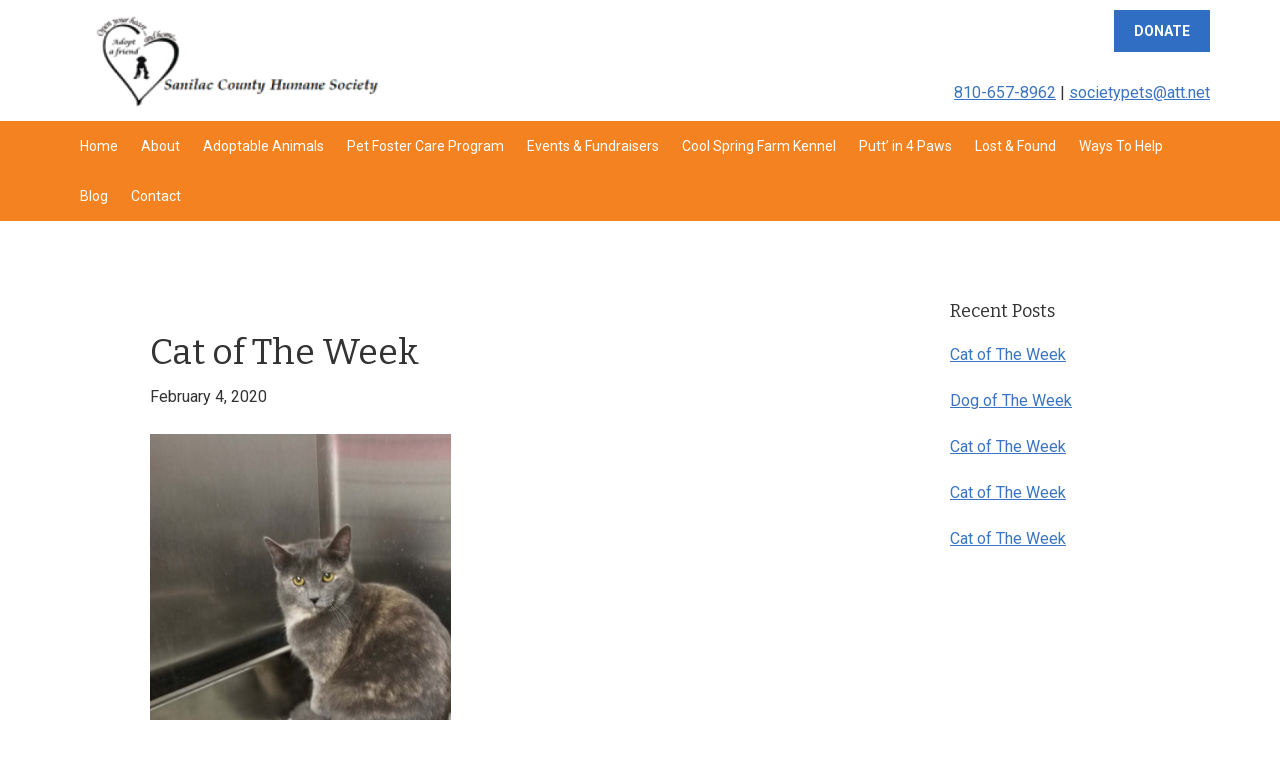

--- FILE ---
content_type: text/html; charset=UTF-8
request_url: https://www.sanilaccountyhumanesociety.org/cat-of-the-week-56/
body_size: 9705
content:
<!DOCTYPE html>
<html lang="en-US">
<head >
<meta charset="UTF-8"/>
<meta name="viewport" content="width=device-width, initial-scale=1"/>
<meta name='robots' content='index, follow, max-image-preview:large, max-snippet:-1, max-video-preview:-1'/>
<title>Cat of The Week - Sanilac County Humane Society</title>
<link rel="canonical" href="https://www.sanilaccountyhumanesociety.org/cat-of-the-week-56/"/>
<meta property="og:locale" content="en_US"/>
<meta property="og:type" content="article"/>
<meta property="og:title" content="Cat of The Week - Sanilac County Humane Society"/>
<meta property="og:description" content="Hello, my name is Baby and I should be treated as such! I am the sweetest 6-month-old kitty you will ever meet! I am on the shier side but I love a good cuddle and once I get to know you I will make a great playmate! Please call the shelter at 810-657-8962 for more [&hellip;]"/>
<meta property="og:url" content="https://www.sanilaccountyhumanesociety.org/cat-of-the-week-56/"/>
<meta property="og:site_name" content="Sanilac County Humane Society"/>
<meta property="article:publisher" content="https://www.facebook.com/societypets/"/>
<meta property="article:published_time" content="2020-02-04T20:24:01+00:00"/>
<meta property="og:image" content="https://www.sanilaccountyhumanesociety.org/wp-content/uploads/2020/02/Baby.jpg"/>
<meta property="og:image:width" content="1583"/>
<meta property="og:image:height" content="1920"/>
<meta property="og:image:type" content="image/jpeg"/>
<meta name="author" content="elaine"/>
<meta name="twitter:card" content="summary_large_image"/>
<meta name="twitter:label1" content="Written by"/>
<meta name="twitter:data1" content="elaine"/>
<meta name="twitter:label2" content="Est. reading time"/>
<meta name="twitter:data2" content="1 minute"/>
<script type="application/ld+json" class="yoast-schema-graph">{"@context":"https://schema.org","@graph":[{"@type":"Article","@id":"https://www.sanilaccountyhumanesociety.org/cat-of-the-week-56/#article","isPartOf":{"@id":"https://www.sanilaccountyhumanesociety.org/cat-of-the-week-56/"},"author":{"name":"elaine","@id":"https://www.sanilaccountyhumanesociety.org/#/schema/person/793ae936a2a89e1396266c9b8887b9e4"},"headline":"Cat of The Week","datePublished":"2020-02-04T20:24:01+00:00","mainEntityOfPage":{"@id":"https://www.sanilaccountyhumanesociety.org/cat-of-the-week-56/"},"wordCount":137,"publisher":{"@id":"https://www.sanilaccountyhumanesociety.org/#organization"},"image":{"@id":"https://www.sanilaccountyhumanesociety.org/cat-of-the-week-56/#primaryimage"},"thumbnailUrl":"https://www.sanilaccountyhumanesociety.org/wp-content/uploads/2020/02/Baby-247x300.jpg","articleSection":["Blog"],"inLanguage":"en-US"},{"@type":"WebPage","@id":"https://www.sanilaccountyhumanesociety.org/cat-of-the-week-56/","url":"https://www.sanilaccountyhumanesociety.org/cat-of-the-week-56/","name":"Cat of The Week - Sanilac County Humane Society","isPartOf":{"@id":"https://www.sanilaccountyhumanesociety.org/#website"},"primaryImageOfPage":{"@id":"https://www.sanilaccountyhumanesociety.org/cat-of-the-week-56/#primaryimage"},"image":{"@id":"https://www.sanilaccountyhumanesociety.org/cat-of-the-week-56/#primaryimage"},"thumbnailUrl":"https://www.sanilaccountyhumanesociety.org/wp-content/uploads/2020/02/Baby-247x300.jpg","datePublished":"2020-02-04T20:24:01+00:00","breadcrumb":{"@id":"https://www.sanilaccountyhumanesociety.org/cat-of-the-week-56/#breadcrumb"},"inLanguage":"en-US","potentialAction":[{"@type":"ReadAction","target":["https://www.sanilaccountyhumanesociety.org/cat-of-the-week-56/"]}]},{"@type":"ImageObject","inLanguage":"en-US","@id":"https://www.sanilaccountyhumanesociety.org/cat-of-the-week-56/#primaryimage","url":"https://www.sanilaccountyhumanesociety.org/wp-content/uploads/2020/02/Baby.jpg","contentUrl":"https://www.sanilaccountyhumanesociety.org/wp-content/uploads/2020/02/Baby.jpg","width":1583,"height":1920},{"@type":"BreadcrumbList","@id":"https://www.sanilaccountyhumanesociety.org/cat-of-the-week-56/#breadcrumb","itemListElement":[{"@type":"ListItem","position":1,"name":"Home","item":"https://www.sanilaccountyhumanesociety.org/"},{"@type":"ListItem","position":2,"name":"Blog","item":"https://www.sanilaccountyhumanesociety.org/blog/"},{"@type":"ListItem","position":3,"name":"Cat of The Week"}]},{"@type":"WebSite","@id":"https://www.sanilaccountyhumanesociety.org/#website","url":"https://www.sanilaccountyhumanesociety.org/","name":"Sanilac County Humane Society","description":"Sanilac, MI","publisher":{"@id":"https://www.sanilaccountyhumanesociety.org/#organization"},"potentialAction":[{"@type":"SearchAction","target":{"@type":"EntryPoint","urlTemplate":"https://www.sanilaccountyhumanesociety.org/?s={search_term_string}"},"query-input":{"@type":"PropertyValueSpecification","valueRequired":true,"valueName":"search_term_string"}}],"inLanguage":"en-US"},{"@type":"Organization","@id":"https://www.sanilaccountyhumanesociety.org/#organization","name":"Sanilac County Humane Society","url":"https://www.sanilaccountyhumanesociety.org/","logo":{"@type":"ImageObject","inLanguage":"en-US","@id":"https://www.sanilaccountyhumanesociety.org/#/schema/logo/image/","url":"https://www.sanilaccountyhumanesociety.org/wp-content/uploads/2025/03/SCHS-logo-no-bkgrnd-2025.png","contentUrl":"https://www.sanilaccountyhumanesociety.org/wp-content/uploads/2025/03/SCHS-logo-no-bkgrnd-2025.png","width":384,"height":384,"caption":"Sanilac County Humane Society"},"image":{"@id":"https://www.sanilaccountyhumanesociety.org/#/schema/logo/image/"},"sameAs":["https://www.facebook.com/societypets/"]},{"@type":"Person","@id":"https://www.sanilaccountyhumanesociety.org/#/schema/person/793ae936a2a89e1396266c9b8887b9e4","name":"elaine","image":{"@type":"ImageObject","inLanguage":"en-US","@id":"https://www.sanilaccountyhumanesociety.org/#/schema/person/image/","url":"https://secure.gravatar.com/avatar/db829b07282fc3b54459305e0e2eea6c132e0cbfe2eb29a38488d23756b602f1?s=96&d=mm&r=g","contentUrl":"https://secure.gravatar.com/avatar/db829b07282fc3b54459305e0e2eea6c132e0cbfe2eb29a38488d23756b602f1?s=96&d=mm&r=g","caption":"elaine"},"url":"https://www.sanilaccountyhumanesociety.org/author/elaine/"}]}</script>
<link rel='dns-prefetch' href='//secure.gravatar.com'/>
<link rel='dns-prefetch' href='//www.googletagmanager.com'/>
<link rel='dns-prefetch' href='//stats.wp.com'/>
<link rel='dns-prefetch' href='//fonts.googleapis.com'/>
<link rel='dns-prefetch' href='//v0.wordpress.com'/>
<link rel="alternate" type="application/rss+xml" title="Sanilac County Humane Society &raquo; Feed" href="https://www.sanilaccountyhumanesociety.org/feed/"/>
<link rel="alternate" type="application/rss+xml" title="Sanilac County Humane Society &raquo; Comments Feed" href="https://www.sanilaccountyhumanesociety.org/comments/feed/"/>
<link rel="alternate" title="oEmbed (JSON)" type="application/json+oembed" href="https://www.sanilaccountyhumanesociety.org/wp-json/oembed/1.0/embed?url=https%3A%2F%2Fwww.sanilaccountyhumanesociety.org%2Fcat-of-the-week-56%2F"/>
<link rel="alternate" title="oEmbed (XML)" type="text/xml+oembed" href="https://www.sanilaccountyhumanesociety.org/wp-json/oembed/1.0/embed?url=https%3A%2F%2Fwww.sanilaccountyhumanesociety.org%2Fcat-of-the-week-56%2F&#038;format=xml"/>
<style id='wp-img-auto-sizes-contain-inline-css'>img:is([sizes=auto i],[sizes^="auto," i]){contain-intrinsic-size:3000px 1500px}</style>
<link rel="stylesheet" type="text/css" href="//www.sanilaccountyhumanesociety.org/wp-content/cache/wpfc-minified/7az6uxi2/5wstk.css" media="all"/>
<style id='wp-block-library-inline-css'>:root{--wp-block-synced-color:#7a00df;--wp-block-synced-color--rgb:122,0,223;--wp-bound-block-color:var(--wp-block-synced-color);--wp-editor-canvas-background:#ddd;--wp-admin-theme-color:#007cba;--wp-admin-theme-color--rgb:0,124,186;--wp-admin-theme-color-darker-10:#006ba1;--wp-admin-theme-color-darker-10--rgb:0,107,160.5;--wp-admin-theme-color-darker-20:#005a87;--wp-admin-theme-color-darker-20--rgb:0,90,135;--wp-admin-border-width-focus:2px}@media (min-resolution:192dpi){:root{--wp-admin-border-width-focus:1.5px}}.wp-element-button{cursor:pointer}:root .has-very-light-gray-background-color{background-color:#eee}:root .has-very-dark-gray-background-color{background-color:#313131}:root .has-very-light-gray-color{color:#eee}:root .has-very-dark-gray-color{color:#313131}:root .has-vivid-green-cyan-to-vivid-cyan-blue-gradient-background{background:linear-gradient(135deg,#00d084,#0693e3)}:root .has-purple-crush-gradient-background{background:linear-gradient(135deg,#34e2e4,#4721fb 50%,#ab1dfe)}:root .has-hazy-dawn-gradient-background{background:linear-gradient(135deg,#faaca8,#dad0ec)}:root .has-subdued-olive-gradient-background{background:linear-gradient(135deg,#fafae1,#67a671)}:root .has-atomic-cream-gradient-background{background:linear-gradient(135deg,#fdd79a,#004a59)}:root .has-nightshade-gradient-background{background:linear-gradient(135deg,#330968,#31cdcf)}:root .has-midnight-gradient-background{background:linear-gradient(135deg,#020381,#2874fc)}:root{--wp--preset--font-size--normal:16px;--wp--preset--font-size--huge:42px}.has-regular-font-size{font-size:1em}.has-larger-font-size{font-size:2.625em}.has-normal-font-size{font-size:var(--wp--preset--font-size--normal)}.has-huge-font-size{font-size:var(--wp--preset--font-size--huge)}.has-text-align-center{text-align:center}.has-text-align-left{text-align:left}.has-text-align-right{text-align:right}.has-fit-text{white-space:nowrap!important}#end-resizable-editor-section{display:none}.aligncenter{clear:both}.items-justified-left{justify-content:flex-start}.items-justified-center{justify-content:center}.items-justified-right{justify-content:flex-end}.items-justified-space-between{justify-content:space-between}.screen-reader-text{border:0;clip-path:inset(50%);height:1px;margin:-1px;overflow:hidden;padding:0;position:absolute;width:1px;word-wrap:normal!important}.screen-reader-text:focus{background-color:#ddd;clip-path:none;color:#444;display:block;font-size:1em;height:auto;left:5px;line-height:normal;padding:15px 23px 14px;text-decoration:none;top:5px;width:auto;z-index:100000}html :where(.has-border-color){border-style:solid}html :where([style*=border-top-color]){border-top-style:solid}html :where([style*=border-right-color]){border-right-style:solid}html :where([style*=border-bottom-color]){border-bottom-style:solid}html :where([style*=border-left-color]){border-left-style:solid}html :where([style*=border-width]){border-style:solid}html :where([style*=border-top-width]){border-top-style:solid}html :where([style*=border-right-width]){border-right-style:solid}html :where([style*=border-bottom-width]){border-bottom-style:solid}html :where([style*=border-left-width]){border-left-style:solid}html :where(img[class*=wp-image-]){height:auto;max-width:100%}:where(figure){margin:0 0 1em}html :where(.is-position-sticky){--wp-admin--admin-bar--position-offset:var(--wp-admin--admin-bar--height,0px)}@media screen and (max-width:600px){html :where(.is-position-sticky){--wp-admin--admin-bar--position-offset:0px}}</style><style id='global-styles-inline-css'>:root{--wp--preset--aspect-ratio--square:1;--wp--preset--aspect-ratio--4-3:4/3;--wp--preset--aspect-ratio--3-4:3/4;--wp--preset--aspect-ratio--3-2:3/2;--wp--preset--aspect-ratio--2-3:2/3;--wp--preset--aspect-ratio--16-9:16/9;--wp--preset--aspect-ratio--9-16:9/16;--wp--preset--color--black:#000000;--wp--preset--color--cyan-bluish-gray:#abb8c3;--wp--preset--color--white:#ffffff;--wp--preset--color--pale-pink:#f78da7;--wp--preset--color--vivid-red:#cf2e2e;--wp--preset--color--luminous-vivid-orange:#ff6900;--wp--preset--color--luminous-vivid-amber:#fcb900;--wp--preset--color--light-green-cyan:#7bdcb5;--wp--preset--color--vivid-green-cyan:#00d084;--wp--preset--color--pale-cyan-blue:#8ed1fc;--wp--preset--color--vivid-cyan-blue:#0693e3;--wp--preset--color--vivid-purple:#9b51e0;--wp--preset--gradient--vivid-cyan-blue-to-vivid-purple:linear-gradient(135deg,rgb(6,147,227) 0%,rgb(155,81,224) 100%);--wp--preset--gradient--light-green-cyan-to-vivid-green-cyan:linear-gradient(135deg,rgb(122,220,180) 0%,rgb(0,208,130) 100%);--wp--preset--gradient--luminous-vivid-amber-to-luminous-vivid-orange:linear-gradient(135deg,rgb(252,185,0) 0%,rgb(255,105,0) 100%);--wp--preset--gradient--luminous-vivid-orange-to-vivid-red:linear-gradient(135deg,rgb(255,105,0) 0%,rgb(207,46,46) 100%);--wp--preset--gradient--very-light-gray-to-cyan-bluish-gray:linear-gradient(135deg,rgb(238,238,238) 0%,rgb(169,184,195) 100%);--wp--preset--gradient--cool-to-warm-spectrum:linear-gradient(135deg,rgb(74,234,220) 0%,rgb(151,120,209) 20%,rgb(207,42,186) 40%,rgb(238,44,130) 60%,rgb(251,105,98) 80%,rgb(254,248,76) 100%);--wp--preset--gradient--blush-light-purple:linear-gradient(135deg,rgb(255,206,236) 0%,rgb(152,150,240) 100%);--wp--preset--gradient--blush-bordeaux:linear-gradient(135deg,rgb(254,205,165) 0%,rgb(254,45,45) 50%,rgb(107,0,62) 100%);--wp--preset--gradient--luminous-dusk:linear-gradient(135deg,rgb(255,203,112) 0%,rgb(199,81,192) 50%,rgb(65,88,208) 100%);--wp--preset--gradient--pale-ocean:linear-gradient(135deg,rgb(255,245,203) 0%,rgb(182,227,212) 50%,rgb(51,167,181) 100%);--wp--preset--gradient--electric-grass:linear-gradient(135deg,rgb(202,248,128) 0%,rgb(113,206,126) 100%);--wp--preset--gradient--midnight:linear-gradient(135deg,rgb(2,3,129) 0%,rgb(40,116,252) 100%);--wp--preset--font-size--small:13px;--wp--preset--font-size--medium:20px;--wp--preset--font-size--large:36px;--wp--preset--font-size--x-large:42px;--wp--preset--spacing--20:0.44rem;--wp--preset--spacing--30:0.67rem;--wp--preset--spacing--40:1rem;--wp--preset--spacing--50:1.5rem;--wp--preset--spacing--60:2.25rem;--wp--preset--spacing--70:3.38rem;--wp--preset--spacing--80:5.06rem;--wp--preset--shadow--natural:6px 6px 9px rgba(0, 0, 0, 0.2);--wp--preset--shadow--deep:12px 12px 50px rgba(0, 0, 0, 0.4);--wp--preset--shadow--sharp:6px 6px 0px rgba(0, 0, 0, 0.2);--wp--preset--shadow--outlined:6px 6px 0px -3px rgb(255, 255, 255), 6px 6px rgb(0, 0, 0);--wp--preset--shadow--crisp:6px 6px 0px rgb(0, 0, 0);}:where(.is-layout-flex){gap:0.5em;}:where(.is-layout-grid){gap:0.5em;}body .is-layout-flex{display:flex;}.is-layout-flex{flex-wrap:wrap;align-items:center;}.is-layout-flex > :is(*, div){margin:0;}body .is-layout-grid{display:grid;}.is-layout-grid > :is(*, div){margin:0;}:where(.wp-block-columns.is-layout-flex){gap:2em;}:where(.wp-block-columns.is-layout-grid){gap:2em;}:where(.wp-block-post-template.is-layout-flex){gap:1.25em;}:where(.wp-block-post-template.is-layout-grid){gap:1.25em;}.has-black-color{color:var(--wp--preset--color--black) !important;}.has-cyan-bluish-gray-color{color:var(--wp--preset--color--cyan-bluish-gray) !important;}.has-white-color{color:var(--wp--preset--color--white) !important;}.has-pale-pink-color{color:var(--wp--preset--color--pale-pink) !important;}.has-vivid-red-color{color:var(--wp--preset--color--vivid-red) !important;}.has-luminous-vivid-orange-color{color:var(--wp--preset--color--luminous-vivid-orange) !important;}.has-luminous-vivid-amber-color{color:var(--wp--preset--color--luminous-vivid-amber) !important;}.has-light-green-cyan-color{color:var(--wp--preset--color--light-green-cyan) !important;}.has-vivid-green-cyan-color{color:var(--wp--preset--color--vivid-green-cyan) !important;}.has-pale-cyan-blue-color{color:var(--wp--preset--color--pale-cyan-blue) !important;}.has-vivid-cyan-blue-color{color:var(--wp--preset--color--vivid-cyan-blue) !important;}.has-vivid-purple-color{color:var(--wp--preset--color--vivid-purple) !important;}.has-black-background-color{background-color:var(--wp--preset--color--black) !important;}.has-cyan-bluish-gray-background-color{background-color:var(--wp--preset--color--cyan-bluish-gray) !important;}.has-white-background-color{background-color:var(--wp--preset--color--white) !important;}.has-pale-pink-background-color{background-color:var(--wp--preset--color--pale-pink) !important;}.has-vivid-red-background-color{background-color:var(--wp--preset--color--vivid-red) !important;}.has-luminous-vivid-orange-background-color{background-color:var(--wp--preset--color--luminous-vivid-orange) !important;}.has-luminous-vivid-amber-background-color{background-color:var(--wp--preset--color--luminous-vivid-amber) !important;}.has-light-green-cyan-background-color{background-color:var(--wp--preset--color--light-green-cyan) !important;}.has-vivid-green-cyan-background-color{background-color:var(--wp--preset--color--vivid-green-cyan) !important;}.has-pale-cyan-blue-background-color{background-color:var(--wp--preset--color--pale-cyan-blue) !important;}.has-vivid-cyan-blue-background-color{background-color:var(--wp--preset--color--vivid-cyan-blue) !important;}.has-vivid-purple-background-color{background-color:var(--wp--preset--color--vivid-purple) !important;}.has-black-border-color{border-color:var(--wp--preset--color--black) !important;}.has-cyan-bluish-gray-border-color{border-color:var(--wp--preset--color--cyan-bluish-gray) !important;}.has-white-border-color{border-color:var(--wp--preset--color--white) !important;}.has-pale-pink-border-color{border-color:var(--wp--preset--color--pale-pink) !important;}.has-vivid-red-border-color{border-color:var(--wp--preset--color--vivid-red) !important;}.has-luminous-vivid-orange-border-color{border-color:var(--wp--preset--color--luminous-vivid-orange) !important;}.has-luminous-vivid-amber-border-color{border-color:var(--wp--preset--color--luminous-vivid-amber) !important;}.has-light-green-cyan-border-color{border-color:var(--wp--preset--color--light-green-cyan) !important;}.has-vivid-green-cyan-border-color{border-color:var(--wp--preset--color--vivid-green-cyan) !important;}.has-pale-cyan-blue-border-color{border-color:var(--wp--preset--color--pale-cyan-blue) !important;}.has-vivid-cyan-blue-border-color{border-color:var(--wp--preset--color--vivid-cyan-blue) !important;}.has-vivid-purple-border-color{border-color:var(--wp--preset--color--vivid-purple) !important;}.has-vivid-cyan-blue-to-vivid-purple-gradient-background{background:var(--wp--preset--gradient--vivid-cyan-blue-to-vivid-purple) !important;}.has-light-green-cyan-to-vivid-green-cyan-gradient-background{background:var(--wp--preset--gradient--light-green-cyan-to-vivid-green-cyan) !important;}.has-luminous-vivid-amber-to-luminous-vivid-orange-gradient-background{background:var(--wp--preset--gradient--luminous-vivid-amber-to-luminous-vivid-orange) !important;}.has-luminous-vivid-orange-to-vivid-red-gradient-background{background:var(--wp--preset--gradient--luminous-vivid-orange-to-vivid-red) !important;}.has-very-light-gray-to-cyan-bluish-gray-gradient-background{background:var(--wp--preset--gradient--very-light-gray-to-cyan-bluish-gray) !important;}.has-cool-to-warm-spectrum-gradient-background{background:var(--wp--preset--gradient--cool-to-warm-spectrum) !important;}.has-blush-light-purple-gradient-background{background:var(--wp--preset--gradient--blush-light-purple) !important;}.has-blush-bordeaux-gradient-background{background:var(--wp--preset--gradient--blush-bordeaux) !important;}.has-luminous-dusk-gradient-background{background:var(--wp--preset--gradient--luminous-dusk) !important;}.has-pale-ocean-gradient-background{background:var(--wp--preset--gradient--pale-ocean) !important;}.has-electric-grass-gradient-background{background:var(--wp--preset--gradient--electric-grass) !important;}.has-midnight-gradient-background{background:var(--wp--preset--gradient--midnight) !important;}.has-small-font-size{font-size:var(--wp--preset--font-size--small) !important;}.has-medium-font-size{font-size:var(--wp--preset--font-size--medium) !important;}.has-large-font-size{font-size:var(--wp--preset--font-size--large) !important;}.has-x-large-font-size{font-size:var(--wp--preset--font-size--x-large) !important;}</style>
<style id='classic-theme-styles-inline-css'>.wp-block-button__link{color:#fff;background-color:#32373c;border-radius:9999px;box-shadow:none;text-decoration:none;padding:calc(.667em + 2px) calc(1.333em + 2px);font-size:1.125em}.wp-block-file__button{background:#32373c;color:#fff;text-decoration:none}</style>
<link rel="stylesheet" type="text/css" href="//www.sanilaccountyhumanesociety.org/wp-content/cache/wpfc-minified/dmi8odz/a7u3m.css" media="all"/>
<script data-wpfc-render="false">(function(){let events=["mousemove", "wheel", "scroll", "touchstart", "touchmove"];let fired=false;events.forEach(function(event){window.addEventListener(event, function(){if(fired===false){fired=true;setTimeout(function(){ (function(d,s){var f=d.getElementsByTagName(s)[0];j=d.createElement(s);j.setAttribute('type', 'text/javascript');j.setAttribute('src', 'https://www.googletagmanager.com/gtag/js?id=GT-NNM9B9C');j.setAttribute('id', 'google_gtagjs-js');f.parentNode.insertBefore(j,f);})(document,'script'); }, 100);}},{once: true});});})();</script>
<meta name="generator" content="Powered by LayerSlider 8.1.2 - Build Heros, Sliders, and Popups. Create Animations and Beautiful, Rich Web Content as Easy as Never Before on WordPress."/>
<link rel="https://api.w.org/" href="https://www.sanilaccountyhumanesociety.org/wp-json/"/><link rel="alternate" title="JSON" type="application/json" href="https://www.sanilaccountyhumanesociety.org/wp-json/wp/v2/posts/4462"/><link rel="EditURI" type="application/rsd+xml" title="RSD" href="https://www.sanilaccountyhumanesociety.org/xmlrpc.php?rsd"/>
<meta name="generator" content="WordPress 6.9"/>
<link rel='shortlink' href='https://wp.me/p8iIlt-19Y'/>
<meta name="generator" content="Site Kit by Google 1.170.0"/>	<style>img#wpstats{display:none}</style>
<link rel="icon" href="https://www.sanilaccountyhumanesociety.org/wp-content/themes/tpl/images/favicon.ico"/>
<style>.site-title a{background:url(https://www.sanilaccountyhumanesociety.org/wp-content/uploads/2025/03/cropped-schs-logo-name-on-side.png) no-repeat !important;}</style>
<style id="custom-background-css">body.custom-background{background-color:#ffffff;}</style>
<style id="wp-custom-css">nav-primary{background-color:#008080;}</style>
</head>
<body data-rsssl=1 class="wp-singular post-template-default single single-post postid-4462 single-format-standard custom-background wp-theme-genesis wp-child-theme-tpl custom-header header-image content-sidebar genesis-breadcrumbs-hidden genesis-footer-widgets-visible"><div class="site-container"><ul class="genesis-skip-link"><li><a href="#genesis-nav-primary" class="screen-reader-shortcut"> Skip to primary navigation</a></li><li><a href="#genesis-content" class="screen-reader-shortcut"> Skip to main content</a></li><li><a href="#genesis-sidebar-primary" class="screen-reader-shortcut"> Skip to primary sidebar</a></li><li><a href="#genesis-footer-widgets" class="screen-reader-shortcut"> Skip to footer</a></li></ul><header class="site-header"><div class="wrap"><div class="title-area"><p class="site-title"><a href="https://www.sanilaccountyhumanesociety.org/">Sanilac County Humane Society</a></p><p class="site-description">Sanilac, MI</p></div><div class="widget-area header-widget-area"><section id="text-2" class="widget widget_text"><div class="widget-wrap">			<div class="textwidget"><p><a class="button" href="https://www.sanilaccountyhumanesociety.org/donate/">Donate</a></p> <p><a href="tel:+18106578962">810-657-8962</a> | <a href="mailto:societypets@att.net">societypets@att.net</a></p></div></div></section></div></div></header><nav class="nav-primary" aria-label="Main" id="genesis-nav-primary"><div class="wrap"><ul id="menu-main-menu" class="menu genesis-nav-menu menu-primary js-superfish"><li id="menu-item-496" class="menu-item menu-item-type-post_type menu-item-object-page menu-item-home menu-item-496"><a href="https://www.sanilaccountyhumanesociety.org/"><span >Home</span></a></li> <li id="menu-item-497" class="menu-item menu-item-type-post_type menu-item-object-page menu-item-has-children menu-item-497"><a href="https://www.sanilaccountyhumanesociety.org/about/"><span >About</span></a> <ul class="sub-menu"> <li id="menu-item-499" class="menu-item menu-item-type-post_type menu-item-object-page menu-item-499"><a href="https://www.sanilaccountyhumanesociety.org/about/from-the-president/"><span >From the President</span></a></li> <li id="menu-item-498" class="menu-item menu-item-type-post_type menu-item-object-page menu-item-498"><a href="https://www.sanilaccountyhumanesociety.org/about/board-of-directors/"><span >Board of Directors</span></a></li> <li id="menu-item-501" class="menu-item menu-item-type-post_type menu-item-object-page menu-item-501"><a href="https://www.sanilaccountyhumanesociety.org/photo-gallery/"><span >Photo Gallery</span></a></li> <li id="menu-item-6412" class="menu-item menu-item-type-post_type menu-item-object-page menu-item-6412"><a href="https://www.sanilaccountyhumanesociety.org/about/sponsors/"><span >Shout-Out to Our Sponsors</span></a></li> <li id="menu-item-500" class="menu-item menu-item-type-post_type menu-item-object-page menu-item-500"><a href="https://www.sanilaccountyhumanesociety.org/about/newsletters/"><span >Newsletters</span></a></li> <li id="menu-item-3911" class="menu-item menu-item-type-post_type menu-item-object-page menu-item-has-children menu-item-3911"><a href="https://www.sanilaccountyhumanesociety.org/past-events-fundraisers/"><span >Past Events &#038; Fundraisers</span></a> <ul class="sub-menu"> <li id="menu-item-5299" class="menu-item menu-item-type-post_type menu-item-object-page menu-item-5299"><a href="https://www.sanilaccountyhumanesociety.org/events/putt-in-4-paws-fun-fest/"><span >Fun Fest 2021 -Thank YOU Sponsors – Vendors/Exhibitors – Volunteers!!</span></a></li> <li id="menu-item-3721" class="menu-item menu-item-type-post_type menu-item-object-page menu-item-3721"><a href="https://www.sanilaccountyhumanesociety.org/soaring-eagle-casino-tour-may-23-2019/"><span >Soaring Eagle Casino Tour May 23, 2019</span></a></li> </ul> </li> </ul> </li> <li id="menu-item-503" class="menu-item menu-item-type-post_type menu-item-object-page menu-item-has-children menu-item-503"><a href="https://www.sanilaccountyhumanesociety.org/adoptable-animals/"><span >Adoptable Animals</span></a> <ul class="sub-menu"> <li id="menu-item-504" class="menu-item menu-item-type-post_type menu-item-object-page menu-item-504"><a href="https://www.sanilaccountyhumanesociety.org/adoptable-animals/adoption-info-forms/"><span >Adoption Info &#038; Forms</span></a></li> <li id="menu-item-507" class="menu-item menu-item-type-post_type menu-item-object-page menu-item-507"><a href="https://www.sanilaccountyhumanesociety.org/adoptable-animals/special-needs-animals/"><span >Special Needs Animals</span></a></li> <li id="menu-item-505" class="menu-item menu-item-type-post_type menu-item-object-page menu-item-505"><a href="https://www.sanilaccountyhumanesociety.org/photo-gallery/happy-tails/"><span >Happy Tails &#038; Pup-dates!</span></a></li> <li id="menu-item-506" class="menu-item menu-item-type-post_type menu-item-object-page menu-item-506"><a href="https://www.sanilaccountyhumanesociety.org/adoptable-animals/special-cases/"><span >Special Cases</span></a></li> <li id="menu-item-686" class="menu-item menu-item-type-post_type menu-item-object-page menu-item-686"><a href="https://www.sanilaccountyhumanesociety.org/adoptable-animals/dog-of-the-week/"><span >Dog of The Week</span></a></li> <li id="menu-item-685" class="menu-item menu-item-type-post_type menu-item-object-page menu-item-685"><a href="https://www.sanilaccountyhumanesociety.org/adoptable-animals/cat-of-the-week/"><span >Cat of The Week</span></a></li> </ul> </li> <li id="menu-item-8384" class="menu-item menu-item-type-post_type menu-item-object-page menu-item-8384"><a href="https://www.sanilaccountyhumanesociety.org/foster-program/"><span >Pet Foster Care Program</span></a></li> <li id="menu-item-2174" class="menu-item menu-item-type-post_type menu-item-object-page menu-item-2174"><a href="https://www.sanilaccountyhumanesociety.org/events/"><span >Events &#038; Fundraisers</span></a></li> <li id="menu-item-7330" class="menu-item menu-item-type-post_type menu-item-object-page menu-item-7330"><a href="https://www.sanilaccountyhumanesociety.org/cool-spring-farm-kennel/"><span >Cool Spring Farm Kennel</span></a></li> <li id="menu-item-2555" class="menu-item menu-item-type-post_type menu-item-object-page menu-item-has-children menu-item-2555"><a href="https://www.sanilaccountyhumanesociety.org/putt-in-4-paws/"><span >Putt’ in 4 Paws</span></a> <ul class="sub-menu"> <li id="menu-item-2584" class="menu-item menu-item-type-post_type menu-item-object-page menu-item-2584"><a href="https://www.sanilaccountyhumanesociety.org/celebrate-at-puttin-4-paws/"><span >Celebrate at Putt’ in 4 Paws!</span></a></li> <li id="menu-item-3741" class="menu-item menu-item-type-post_type menu-item-object-page menu-item-3741"><a href="https://www.sanilaccountyhumanesociety.org/seasonal-jobs-available/"><span >Seasonal Jobs Available</span></a></li> </ul> </li> <li id="menu-item-515" class="menu-item menu-item-type-post_type menu-item-object-page menu-item-515"><a href="https://www.sanilaccountyhumanesociety.org/lost-and-found/"><span >Lost &#038; Found</span></a></li> <li id="menu-item-517" class="menu-item menu-item-type-post_type menu-item-object-page menu-item-has-children menu-item-517"><a href="https://www.sanilaccountyhumanesociety.org/ways-to-help/"><span >Ways To Help</span></a> <ul class="sub-menu"> <li id="menu-item-510" class="menu-item menu-item-type-post_type menu-item-object-page menu-item-510"><a href="https://www.sanilaccountyhumanesociety.org/donate/"><span >Donate</span></a></li> <li id="menu-item-519" class="menu-item menu-item-type-post_type menu-item-object-page menu-item-519"><a href="https://www.sanilaccountyhumanesociety.org/ways-to-help/volunteering/"><span >Volunteer</span></a></li> <li id="menu-item-518" class="menu-item menu-item-type-post_type menu-item-object-page menu-item-518"><a href="https://www.sanilaccountyhumanesociety.org/ways-to-help/virtual-strut-your-mutt-with-best-friends/"><span >Planned Giving</span></a></li> <li id="menu-item-4352" class="menu-item menu-item-type-post_type menu-item-object-page menu-item-4352"><a href="https://www.sanilaccountyhumanesociety.org/holiday-letter/"><span >Holiday Year-End Giving 2025</span></a></li> <li id="menu-item-4323" class="menu-item menu-item-type-post_type menu-item-object-page menu-item-4323"><a href="https://www.sanilaccountyhumanesociety.org/ways-to-help/special-needs-pets/"><span >Special Care for Pets</span></a></li> <li id="menu-item-2216" class="menu-item menu-item-type-post_type menu-item-object-page menu-item-2216"><a href="https://www.sanilaccountyhumanesociety.org/ways-to-help/paw-pals-sponsorship/"><span >PAW PAL Sponsor</span></a></li> <li id="menu-item-511" class="menu-item menu-item-type-post_type menu-item-object-page menu-item-511"><a href="https://www.sanilaccountyhumanesociety.org/ways-to-help/help-by-shopping/"><span >Help by Shopping!</span></a></li> </ul> </li> <li id="menu-item-508" class="menu-item menu-item-type-post_type menu-item-object-page current_page_parent menu-item-508"><a href="https://www.sanilaccountyhumanesociety.org/blog/"><span >Blog</span></a></li> <li id="menu-item-509" class="menu-item menu-item-type-post_type menu-item-object-page menu-item-has-children menu-item-509"><a href="https://www.sanilaccountyhumanesociety.org/contact/"><span >Contact</span></a> <ul class="sub-menu"> <li id="menu-item-2551" class="menu-item menu-item-type-post_type menu-item-object-page menu-item-2551"><a href="https://www.sanilaccountyhumanesociety.org/contact/contact-information/"><span >Contact Information</span></a></li> <li id="menu-item-4443" class="menu-item menu-item-type-post_type menu-item-object-page menu-item-4443"><a href="https://www.sanilaccountyhumanesociety.org/contact/pet-surrender/"><span >Pet Surrender</span></a></li> <li id="menu-item-2892" class="menu-item menu-item-type-post_type menu-item-object-page menu-item-2892"><a href="https://www.sanilaccountyhumanesociety.org/contact/shelter-transfer-form/"><span >Shelter Transfer Form</span></a></li> </ul> </li> </ul></div></nav><div class="site-inner"><div class="content-sidebar-wrap"><main class="content" id="genesis-content"><article class="post-4462 post type-post status-publish format-standard category-blog entry" aria-label="Cat of The Week"><header class="entry-header"><h1 class="entry-title">Cat of The Week</h1>
<p class="entry-meta"><time class="entry-time">February 4, 2020</time> </p></header><div class="entry-content"><p><img fetchpriority="high" decoding="async" class="alignnone wp-image-4460" src="https://www.sanilaccountyhumanesociety.org/wp-content/uploads/2020/02/Baby-247x300.jpg" alt="" width="301" height="366" srcset="https://www.sanilaccountyhumanesociety.org/wp-content/uploads/2020/02/Baby-247x300.jpg 247w, https://www.sanilaccountyhumanesociety.org/wp-content/uploads/2020/02/Baby-844x1024.jpg 844w, https://www.sanilaccountyhumanesociety.org/wp-content/uploads/2020/02/Baby-768x932.jpg 768w, https://www.sanilaccountyhumanesociety.org/wp-content/uploads/2020/02/Baby-1266x1536.jpg 1266w, https://www.sanilaccountyhumanesociety.org/wp-content/uploads/2020/02/Baby.jpg 1583w" sizes="(max-width: 301px) 100vw, 301px"/></p> <p>Hello, my name is <strong>Baby</strong> and I should be treated as such! I am the sweetest 6-month-old kitty you will ever meet! I am on the shier side but I love a good cuddle and once I get to know you I will make a great playmate!</p> <p>Please call the shelter at 810-657-8962 for more information. Please email the shelter at societypets@att.net or visit us at sanilaccountyhumanesociety.org for an application.</p> <p>All our cats are fixed, micro-chipped, up to date on all age appropriate vaccinations, de-wormed, treated for and on flea preventative, as well as tested for Feline Leukemia and Feline Immunodeficiency Virus.</p> <p>WE DO NOT DNA TEST &#8211; ALL OF OUR PETS ARE MIXED BREEDS AND WILL LOVE YOU JUST AS MUCH!</p> <p>The adoption fee for this cat is $100.00</p></div><footer class="entry-footer"><p class="entry-meta"><span class="entry-categories">Filed Under: <a href="https://www.sanilaccountyhumanesociety.org/category/blog/" rel="category tag">Blog</a></span> </p></footer></article></main><aside class="sidebar sidebar-primary widget-area" role="complementary" aria-label="Primary Sidebar" id="genesis-sidebar-primary"><h2 class="genesis-sidebar-title screen-reader-text">Primary Sidebar</h2>
<section id="recent-posts-2" class="widget widget_recent_entries"><div class="widget-wrap"> <h3 class="widgettitle widget-title">Recent Posts</h3> <ul> <li> <a href="https://www.sanilaccountyhumanesociety.org/cat-of-the-week-311/" aria-current="page">Cat of The Week</a> </li> <li> <a href="https://www.sanilaccountyhumanesociety.org/dog-of-the-week-262/">Dog of The Week</a> </li> <li> <a href="https://www.sanilaccountyhumanesociety.org/cat-of-the-week-310/">Cat of The Week</a> </li> <li> <a href="https://www.sanilaccountyhumanesociety.org/cat-of-the-week-309/">Cat of The Week</a> </li> <li> <a href="https://www.sanilaccountyhumanesociety.org/cat-of-the-week-308/">Cat of The Week</a> </li> </ul></div></section>
</aside></div></div><div class="footer-widgets" id="genesis-footer-widgets"><h2 class="genesis-sidebar-title screen-reader-text">Footer</h2><div class="wrap"><div class="widget-area footer-widgets-1 footer-widget-area"><section id="custom_post_widget-7" class="widget widget_custom_post_widget"><div class="widget-wrap"><h3 class="widgettitle widget-title">Contact Information</h3> <p><strong>Sanilac County Humane Society</strong><br /> 3847 Sheldon Street<br /> P.O. Box 27<br /> Carsonville, MI 48419</p> <p><strong>Phone:</strong> 810-657-8962<br /> <strong>Email:</strong> societypets@att.net</p> <p>EIN: 38-3322837</p></div></section>
<section id="lsi_widget-2" class="widget widget_lsi_widget"><div class="widget-wrap"><ul class="lsi-social-icons icon-set-lsi_widget-2" style="text-align: left"><li class="lsi-social-facebook"><a rel="nofollow noopener noreferrer" title="Facebook" aria-label="Facebook" href="https://www.facebook.com/societypets/" target="_blank"><i class="lsicon lsicon-facebook"></i></a></li><li class="lsi-social-twitter"><a rel="nofollow noopener noreferrer" title="Twitter" aria-label="Twitter" href="https://twitter.com/Societypets" target="_blank"><i class="lsicon lsicon-twitter"></i></a></li><li class="lsi-social-instagram"><a rel="nofollow noopener noreferrer" title="Instagram" aria-label="Instagram" href="https://www.instagram.com/societypets/" target="_blank"><i class="lsicon lsicon-instagram"></i></a></li><li class="lsi-social-pinterest"><a rel="nofollow noopener noreferrer" title="Pinterest" aria-label="Pinterest" href="https://www.pinterest.com/societypets/" target="_blank"><i class="lsicon lsicon-pinterest"></i></a></li><li class="lsi-social-linkedin"><a rel="nofollow noopener noreferrer" title="LinkedIn" aria-label="LinkedIn" href="https://www.linkedin.com/in/sanilac-county-humane-society-78b50721" target="_blank"><i class="lsicon lsicon-linkedin"></i></a></li></ul></div></section></div><div class="widget-area footer-widgets-2 footer-widget-area"><section id="custom_post_widget-3" class="widget widget_custom_post_widget"><div class="widget-wrap"><h3 class="widgettitle widget-title">Shelter Hours of Operation</h3> <ul> <li><strong>Monday:</strong> 11:00 am &#8211; 3:00 pm</li> <li><strong>Tuesday:</strong> 11:00 am &#8211; 3:00 pm</li> <li><strong>Wednesday:</strong> 1:00 pm &#8211; 6:00 pm</li> <li><strong>Thursday:</strong> 11:00 am &#8211; 3:00 pm</li> <li><strong>Friday:</strong> 11:00 am &#8211; 3:00 pm</li> <li><strong>Saturday:</strong> Closed</li> <li><strong>Sunday:</strong> Closed</li> </ul></div></section></div><div class="widget-area footer-widgets-3 footer-widget-area"><section id="custom_post_widget-2" class="widget widget_custom_post_widget"><div class="widget-wrap"><h3 class="widgettitle widget-title">Helpful Links</h3> <ul> <li><a href="https://www.sanilaccountyhumanesociety.org/adoptable-animals/adoption-info-forms/">Adoption Info &amp; Forms</a></li> <li><a href="https://www.sanilaccountyhumanesociety.org/events/">Activities &amp; Events</a></li> <li><a href="https://www.sanilaccountyhumanesociety.org/adoptable-animals/">Adoptable Animals</a></li> <li><a href="https://www.sanilaccountyhumanesociety.org/lost-and-found/">Lost &amp; Found</a></li> <li><a href="https://www.sanilaccountyhumanesociety.org/about/sponsors/">Sponsors</a></li> <li><a href="https://www.sanilaccountyhumanesociety.org/ways-to-help/">Ways To Help</a></li> </ul></div></section></div></div></div><footer class="site-footer"><div class="wrap"><p>Copyright &#xA9;&nbsp;2026 Sanilac County Humane Society. <a href="https://www.sanilaccountyhumanesociety.org/disclaimer/"> · Disclaimer</a> · Site by <a href="http://www.omacomp.com">OMA Comp</a> &middot; <a rel="nofollow" href="https://www.sanilaccountyhumanesociety.org/wp-login.php">Log in</a></p></div></footer></div><noscript id="wpfc-google-fonts"><link rel='stylesheet' id='genesis-sample-fonts-css' href='//fonts.googleapis.com/css?family=Roboto%3A400%2C400i%2C700%2C700i%2C900%7CBitter%3A400%2C700&#038;ver=2.2.4' type='text/css' media='all'/>
</noscript>
<script id="layerslider-utils-js-extra">var LS_Meta={"v":"8.1.2","fixGSAP":"1"};
//# sourceURL=layerslider-utils-js-extra</script>
<script id="genesis-sample-responsive-menu-js-extra">var genesisSampleL10n={"mainMenu":"Menu","subMenu":"Menu"};
//# sourceURL=genesis-sample-responsive-menu-js-extra</script>
<script src='//www.sanilaccountyhumanesociety.org/wp-content/cache/wpfc-minified/9l7g6tms/5wstk.js'></script>
<script id="google_gtagjs-js-after">window.dataLayer=window.dataLayer||[];function gtag(){dataLayer.push(arguments);}
gtag("set","linker",{"domains":["www.sanilaccountyhumanesociety.org"]});
gtag("js", new Date());
gtag("set", "developer_id.dZTNiMT", true);
gtag("config", "GT-NNM9B9C", {"googlesitekit_post_type":"post"});
//# sourceURL=google_gtagjs-js-after</script>
<script type="speculationrules">{"prefetch":[{"source":"document","where":{"and":[{"href_matches":"/*"},{"not":{"href_matches":["/wp-*.php","/wp-admin/*","/wp-content/uploads/*","/wp-content/*","/wp-content/plugins/*","/wp-content/themes/tpl/*","/wp-content/themes/genesis/*","/*\\?(.+)"]}},{"not":{"selector_matches":"a[rel~=\"nofollow\"]"}},{"not":{"selector_matches":".no-prefetch, .no-prefetch a"}}]},"eagerness":"conservative"}]}</script>
<script src='//www.sanilaccountyhumanesociety.org/wp-content/cache/wpfc-minified/976d61nk/a7u3m.js'></script>
<script id="jetpack-stats-js-before">_stq=window._stq||[];
_stq.push([ "view", {"v":"ext","blog":"122671059","post":"4462","tz":"-5","srv":"www.sanilaccountyhumanesociety.org","j":"1:15.4"} ]);
_stq.push([ "clickTrackerInit", "122671059", "4462" ]);
//# sourceURL=jetpack-stats-js-before</script>
<script src="https://stats.wp.com/e-202604.js" id="jetpack-stats-js" defer="defer" data-wp-strategy="defer"></script>
<script>document.addEventListener('DOMContentLoaded',function(){function wpfcgl(){var wgh=document.querySelector('noscript#wpfc-google-fonts').innerText, wgha=wgh.match(/<link[^\>]+>/gi);for(i=0;i<wgha.length;i++){var wrpr=document.createElement('div');wrpr.innerHTML=wgha[i];document.body.appendChild(wrpr.firstChild);}}wpfcgl();});</script>
</body></html><!-- WP Fastest Cache file was created in 0.685 seconds, on January 21, 2026 @ 7:19 pm -->

--- FILE ---
content_type: text/javascript
request_url: https://www.sanilaccountyhumanesociety.org/wp-content/cache/wpfc-minified/976d61nk/a7u3m.js
body_size: 3712
content:
!function(e){"use strict";"function"==typeof define&&define.amd?define(["jquery"],e):"object"==typeof module&&module.exports?module.exports=e(require("jquery")):jQuery&&!jQuery.fn.hoverIntent&&e(jQuery)}(function(f){"use strict";function u(e){return"function"==typeof e}var i,r,v={interval:100,sensitivity:6,timeout:0},s=0,a=function(e){i=e.pageX,r=e.pageY},p=function(e,t,n,o){if(Math.sqrt((n.pX-i)*(n.pX-i)+(n.pY-r)*(n.pY-r))<o.sensitivity)return t.off(n.event,a),delete n.timeoutId,n.isActive=!0,e.pageX=i,e.pageY=r,delete n.pX,delete n.pY,o.over.apply(t[0],[e]);n.pX=i,n.pY=r,n.timeoutId=setTimeout(function(){p(e,t,n,o)},o.interval)};f.fn.hoverIntent=function(e,t,n){function o(e){var u=f.extend({},e),r=f(this),v=((t=r.data("hoverIntent"))||r.data("hoverIntent",t={}),t[i]),t=(v||(t[i]=v={id:i}),v.timeoutId&&(v.timeoutId=clearTimeout(v.timeoutId)),v.event="mousemove.hoverIntent.hoverIntent"+i);"mouseenter"===e.type?v.isActive||(v.pX=u.pageX,v.pY=u.pageY,r.off(t,a).on(t,a),v.timeoutId=setTimeout(function(){p(u,r,v,d)},d.interval)):v.isActive&&(r.off(t,a),v.timeoutId=setTimeout(function(){var e,t,n,o,i;e=u,t=r,n=v,o=d.out,(i=t.data("hoverIntent"))&&delete i[n.id],o.apply(t[0],[e])},d.timeout))}var i=s++,d=f.extend({},v);f.isPlainObject(e)?(d=f.extend(d,e),u(d.out)||(d.out=d.over)):d=u(t)?f.extend(d,{over:e,out:t,selector:n}):f.extend(d,{over:e,out:e,selector:t});return this.on({"mouseenter.hoverIntent":o,"mouseleave.hoverIntent":o},d.selector)}});
;!function(a,b){"use strict";var c=function(){var c={bcClass:"sf-breadcrumb",menuClass:"sf-js-enabled",anchorClass:"sf-with-ul",menuArrowClass:"sf-arrows"},d=function(){var b=/^(?![\w\W]*Windows Phone)[\w\W]*(iPhone|iPad|iPod)/i.test(navigator.userAgent);return b&&a("html").css("cursor","pointer").on("click",a.noop),b}(),e=function(){var a=document.documentElement.style;return"behavior"in a&&"fill"in a&&/iemobile/i.test(navigator.userAgent)}(),f=function(){return!!b.PointerEvent}(),g=function(a,b,d){var e,f=c.menuClass;b.cssArrows&&(f+=" "+c.menuArrowClass),e=d?"addClass":"removeClass",a[e](f)},h=function(b,d){return b.find("li."+d.pathClass).slice(0,d.pathLevels).addClass(d.hoverClass+" "+c.bcClass).filter(function(){return a(this).children(d.popUpSelector).hide().show().length}).removeClass(d.pathClass)},i=function(a,b){var d=b?"addClass":"removeClass";a.children("a")[d](c.anchorClass)},j=function(a){var b=a.css("ms-touch-action"),c=a.css("touch-action");c=c||b,c="pan-y"===c?"auto":"pan-y",a.css({"ms-touch-action":c,"touch-action":c})},k=function(a){return a.closest("."+c.menuClass)},l=function(a){return k(a).data("sfOptions")},m=function(){var b=a(this),c=l(b);clearTimeout(c.sfTimer),b.siblings().superfish("hide").end().superfish("show")},n=function(b){b.retainPath=a.inArray(this[0],b.$path)>-1,this.superfish("hide"),this.parents("."+b.hoverClass).length||(b.onIdle.call(k(this)),b.$path.length&&a.proxy(m,b.$path)())},o=function(){var b=a(this),c=l(b);d?a.proxy(n,b,c)():(clearTimeout(c.sfTimer),c.sfTimer=setTimeout(a.proxy(n,b,c),c.delay))},p=function(b){var c=a(this),d=l(c),e=c.siblings(b.data.popUpSelector);return d.onHandleTouch.call(e)===!1?this:void(e.length>0&&e.is(":hidden")&&(c.one("click.superfish",!1),"MSPointerDown"===b.type||"pointerdown"===b.type?c.trigger("focus"):a.proxy(m,c.parent("li"))()))},q=function(b,c){var g="li:has("+c.popUpSelector+")";a.fn.hoverIntent&&!c.disableHI?b.hoverIntent(m,o,g):b.on("mouseenter.superfish",g,m).on("mouseleave.superfish",g,o);var h="MSPointerDown.superfish";f&&(h="pointerdown.superfish"),d||(h+=" touchend.superfish"),e&&(h+=" mousedown.superfish"),b.on("focusin.superfish","li",m).on("focusout.superfish","li",o).on(h,"a",c,p)};return{hide:function(b){if(this.length){var c=this,d=l(c);if(!d)return this;var e=d.retainPath===!0?d.$path:"",f=c.find("li."+d.hoverClass).add(this).not(e).removeClass(d.hoverClass).children(d.popUpSelector),g=d.speedOut;if(b&&(f.show(),g=0),d.retainPath=!1,d.onBeforeHide.call(f)===!1)return this;f.stop(!0,!0).animate(d.animationOut,g,function(){var b=a(this);d.onHide.call(b)})}return this},show:function(){var a=l(this);if(!a)return this;var b=this.addClass(a.hoverClass),c=b.children(a.popUpSelector);return a.onBeforeShow.call(c)===!1?this:(c.stop(!0,!0).animate(a.animation,a.speed,function(){a.onShow.call(c)}),this)},destroy:function(){return this.each(function(){var b,d=a(this),e=d.data("sfOptions");return!!e&&(b=d.find(e.popUpSelector).parent("li"),clearTimeout(e.sfTimer),g(d,e),i(b),j(d),d.off(".superfish").off(".hoverIntent"),b.children(e.popUpSelector).attr("style",function(a,b){if("undefined"!=typeof b)return b.replace(/display[^;]+;?/g,"")}),e.$path.removeClass(e.hoverClass+" "+c.bcClass).addClass(e.pathClass),d.find("."+e.hoverClass).removeClass(e.hoverClass),e.onDestroy.call(d),void d.removeData("sfOptions"))})},init:function(b){return this.each(function(){var d=a(this);if(d.data("sfOptions"))return!1;var e=a.extend({},a.fn.superfish.defaults,b),f=d.find(e.popUpSelector).parent("li");e.$path=h(d,e),d.data("sfOptions",e),g(d,e,!0),i(f,!0),j(d),q(d,e),f.not("."+c.bcClass).superfish("hide",!0),e.onInit.call(this)})}}}();a.fn.superfish=function(b,d){return c[b]?c[b].apply(this,Array.prototype.slice.call(arguments,1)):"object"!=typeof b&&b?a.error("Method "+b+" does not exist on jQuery.fn.superfish"):c.init.apply(this,arguments)},a.fn.superfish.defaults={popUpSelector:"ul,.sf-mega",hoverClass:"sfHover",pathClass:"overrideThisToUse",pathLevels:1,delay:800,animation:{opacity:"show"},animationOut:{opacity:"hide"},speed:"normal",speedOut:"fast",cssArrows:!0,disableHI:!1,onInit:a.noop,onBeforeShow:a.noop,onShow:a.noop,onBeforeHide:a.noop,onHide:a.noop,onIdle:a.noop,onDestroy:a.noop,onHandleTouch:a.noop}}(jQuery,window);
jQuery(function($){$(".js-superfish").superfish({delay:100,animation:{opacity:"show",height:"show"},dropShadows:!1})});
function ga_skiplinks(){var fragmentID=location.hash.substring(1);fragmentID&&(fragmentID=document.getElementById(fragmentID))&&(!1===/^(?:a|select|input|button|textarea)$/i.test(fragmentID.tagName)&&(fragmentID.tabIndex=-1),fragmentID.focus())}window.addEventListener?window.addEventListener("hashchange",ga_skiplinks,!1):window.attachEvent("onhashchange",ga_skiplinks);
(function(document, $, undefined){
$('body').addClass('js');
'use strict';
var genesisSample={},
mainMenuButtonClass='menu-toggle',
subMenuButtonClass='sub-menu-toggle';
genesisSample.init=function(){
var toggleButtons={
menu:$('<button />', {
'class':mainMenuButtonClass,
'aria-expanded':false,
'aria-pressed':false,
'role':'button'
})
.append(genesisSample.params.mainMenu),
submenu:$('<button />', {
'class':subMenuButtonClass,
'aria-expanded':false,
'aria-pressed':false,
'role':'button'
})
.append($('<span />', {
'class':'screen-reader-text',
text:genesisSample.params.subMenu
}) )
};
if($('.nav-primary').length > 0){
$('.nav-primary').before(toggleButtons.menu);
}else{
$('.nav-header').before(toggleButtons.menu);
}
$('nav .sub-menu').before(toggleButtons.submenu);
$('.' + mainMenuButtonClass).each(_addClassID);
$('.' + mainMenuButtonClass).addClass('dashicons-before dashicons-menu');
$('.' + subMenuButtonClass).addClass('dashicons-before dashicons-arrow-down');
$(window).on('resize.genesisSample', _doResize).triggerHandler('resize.genesisSample');
$('.' + mainMenuButtonClass).on('click.genesisSample-mainbutton', _mainmenuToggle);
$('.' + subMenuButtonClass).on('click.genesisSample-subbutton', _submenuToggle);
};
function _addClassID(){
var $this=$(this),
nav=$this.next('nav'),
id='class';
if($(nav).attr('id') ){
id='id';
}
$this.attr('id', 'mobile-' + $(nav).attr(id) );
}
function _combineMenus(){
if(( $('.js nav').css('position')=='relative')&&$('.nav-primary').length > 0){
$('.nav-header .menu > li').addClass('moved-item');
$('.nav-header .menu > li').prependTo('.nav-primary ul.genesis-nav-menu');
$('.nav-header').hide();
}else if(( $('.js nav').css('position')!=='relative')&&$('.nav-primary').length > 0){
$('.nav-header').show();
$('.nav-primary ul.genesis-nav-menu > li.moved-item').appendTo('.nav-header .menu');
$('.nav-header .menu > li').removeClass('moved-item');
}}
function _doResize(){
var buttons=$('button[id^="mobile-"]').attr('id');
if(typeof buttons==='undefined'){
return;
}
_superfishToggle(buttons);
_changeSkipLink(buttons);
_maybeClose(buttons);
}
function _mainmenuToggle(){
var $this=$(this);
_toggleAria($this, 'aria-pressed');
_toggleAria($this, 'aria-expanded');
$this.toggleClass('activated');
$this.next('nav, .sub-menu').slideToggle('fast');
}
function _submenuToggle(){
var $this=$(this),
others=$this.closest('.menu-item').siblings();
_toggleAria($this, 'aria-pressed');
_toggleAria($this, 'aria-expanded');
$this.toggleClass('activated');
$this.next('.sub-menu').slideToggle('fast');
others.find('.' + subMenuButtonClass).removeClass('activated').attr('aria-pressed', 'false');
others.find('.sub-menu').slideUp('fast');
}
function _superfishToggle(buttons){
if(typeof $('.js-superfish').superfish!=='function'){
return;
}
if('none'===_getDisplayValue(buttons) ){
$('.js-superfish').superfish({
'delay': 100,
'animation': {'opacity': 'show', 'height': 'show'},
'dropShadows': false
});
}else{
$('.js-superfish').superfish('destroy');
}}
function _changeSkipLink(buttons){
var startLink='genesis-nav',
endLink='mobile-genesis-nav';
if('none'===_getDisplayValue(buttons) ){
startLink='mobile-genesis-nav';
endLink='genesis-nav';
}
$('.genesis-skip-link a[href^="#' + startLink + '"]').each(function(){
var link=$(this).attr('href');
link=link.replace(startLink, endLink);
$(this).attr('href', link);
});
}
function _maybeClose(buttons){
if('none'!==_getDisplayValue(buttons) ){
return;
}
$('.menu-toggle, .sub-menu-toggle')
.removeClass('activated')
.attr('aria-expanded', false)
.attr('aria-pressed', false);
$('nav, .sub-menu')
.attr('style', '');
}
function _getDisplayValue($id){
var element=document.getElementById($id),
style=window.getComputedStyle(element);
return style.getPropertyValue('display');
}
function _toggleAria($this, attribute){
$this.attr(attribute, function(index, value){
return 'false'===value;
});
}
$(document).ready(function (){
_combineMenus();
$(window).resize(_combineMenus);
genesisSample.params=typeof genesisSampleL10n==='undefined' ? '':genesisSampleL10n;
if(typeof genesisSample.params!=='undefined'){
genesisSample.init();
}});
})(document, jQuery);